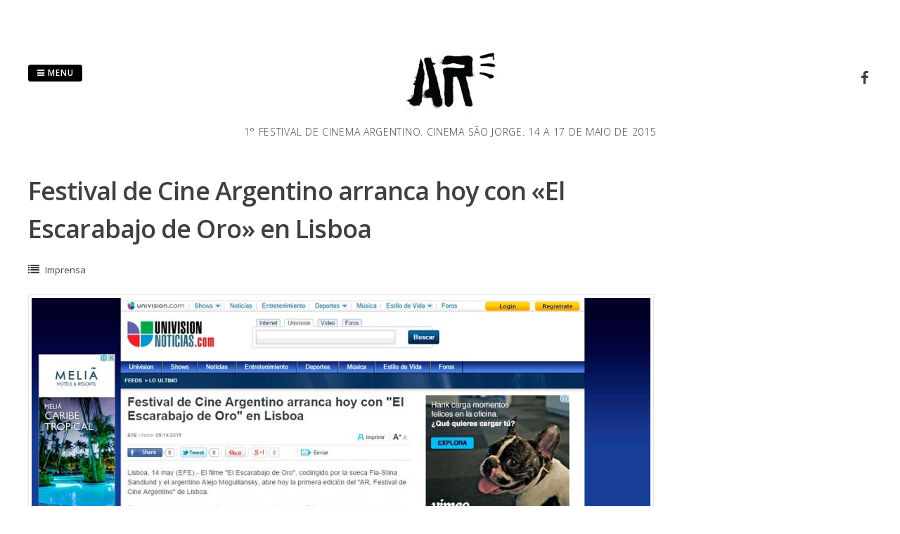

--- FILE ---
content_type: text/html; charset=UTF-8
request_url: http://2015.arcinemaargentino.com/festival-de-cine-argentino-arranca-hoy-con-el-escarabajo-de-oro-en-lisboa-2/
body_size: 3958
content:
<!DOCTYPE html>
<html lang="es-ES">
<head>
<meta charset="UTF-8">
<meta name="viewport" content="width=device-width, initial-scale=1"> 
<link rel="profile" href="http://gmpg.org/xfn/11">
<link rel="pingback" href="http://2015.arcinemaargentino.com/xmlrpc.php">
	<link rel="shortcut icon" href="http://2015.arcinemaargentino.com/wp-content/uploads/2015/03/favicon.jpg" />
 
<title>Festival de Cine Argentino arranca hoy con «El Escarabajo de Oro» en Lisboa | AR</title>
<link rel="alternate" type="application/rss+xml" title="AR &raquo; Feed" href="http://2015.arcinemaargentino.com/feed/" />
<link rel="alternate" type="application/rss+xml" title="AR &raquo; RSS de los comentarios" href="http://2015.arcinemaargentino.com/comments/feed/" />
<link rel='stylesheet' id='gridsby-style-css'  href='http://2015.arcinemaargentino.com/wp-content/themes/gridsby/style.css?ver=4.1.41' type='text/css' media='all' />
<link rel='stylesheet' id='gridsby-open-sans-css'  href='//fonts.googleapis.com/css?family=Open+Sans%3A400italic%2C400%2C300%2C600%2C700&#038;ver=4.1.41' type='text/css' media='all' />
<link rel='stylesheet' id='gridsby-open-body-css'  href='//fonts.googleapis.com/css?family=Open+Sans%3A400italic%2C400%2C300%2C600%2C700&#038;ver=4.1.41' type='text/css' media='all' />
<link rel='stylesheet' id='gridsby-font-awesome-css'  href='http://2015.arcinemaargentino.com/wp-content/themes/gridsby/fonts/font-awesome.css?ver=4.1.41' type='text/css' media='all' />
<link rel='stylesheet' id='gridsby-grid-css-css'  href='http://2015.arcinemaargentino.com/wp-content/themes/gridsby/css/grid.css?ver=4.1.41' type='text/css' media='all' />
<link rel='stylesheet' id='gridsby-menu-css-css'  href='http://2015.arcinemaargentino.com/wp-content/themes/gridsby/css/jPushMenu.css?ver=4.1.41' type='text/css' media='all' />
<link rel='stylesheet' id='googleFonts-css'  href='//fonts.googleapis.com/css?family=Open+Sans%3A400italic%2C400%2C300%2C600%2C700&#038;ver=4.1.41' type='text/css' media='all' />
<script type='text/javascript' src='http://2015.arcinemaargentino.com/wp-content/themes/gridsby/js/imagesloaded.pkgd.js?ver=4.1.41'></script>
<script type='text/javascript' src='http://2015.arcinemaargentino.com/wp-includes/js/jquery/jquery.js?ver=1.11.1'></script>
<script type='text/javascript' src='http://2015.arcinemaargentino.com/wp-includes/js/jquery/jquery-migrate.min.js?ver=1.2.1'></script>
<script type='text/javascript' src='http://2015.arcinemaargentino.com/wp-content/themes/gridsby/js/modernizr.custom.js?ver=4.1.41'></script>
<link rel="EditURI" type="application/rsd+xml" title="RSD" href="http://2015.arcinemaargentino.com/xmlrpc.php?rsd" />
<link rel="wlwmanifest" type="application/wlwmanifest+xml" href="http://2015.arcinemaargentino.com/wp-includes/wlwmanifest.xml" /> 
<link rel='prev' title='Começa hoje o 1º Festival de Cinema Argentino' href='http://2015.arcinemaargentino.com/comeca-hoje-o-1o-festival-de-cinema-argentino/' />
<link rel='next' title='Guia do Lazer &#8211; Sugestões do dia' href='http://2015.arcinemaargentino.com/guia-do-lazer-sugestoes-do-dia/' />
<meta name="generator" content="WordPress 4.1.41" />
<link rel='canonical' href='http://2015.arcinemaargentino.com/festival-de-cine-argentino-arranca-hoy-con-el-escarabajo-de-oro-en-lisboa-2/' />
<link rel='shortlink' href='http://2015.arcinemaargentino.com/?p=329' />
<!--[if lt IE 9]>
<script src="http://2015.arcinemaargentino.com/wp-content/themes/gridsby/js/html5shiv.js"></script>
<![endif]-->
	<!-- gridsby customizer CSS -->
	<style>
	
				
				
				
				
				
				
				 
				
		 
		
		 
		
				
				
				
				
				
				
		 
		
				
				  
	</style>
    
 
<script>
  (function(i,s,o,g,r,a,m){i['GoogleAnalyticsObject']=r;i[r]=i[r]||function(){
  (i[r].q=i[r].q||[]).push(arguments)},i[r].l=1*new Date();a=s.createElement(o),
  m=s.getElementsByTagName(o)[0];a.async=1;a.src=g;m.parentNode.insertBefore(a,m)
  })(window,document,'script','//www.google-analytics.com/analytics.js','ga');

  ga('create', 'UA-61989589-1', 'auto');
  ga('send', 'pageview');

</script>
</head>

<body class="single single-post postid-329 single-format-standard">

	<div id="page" class="hfeed site">
		<a class="skip-link screen-reader-text" href="#content">Saltar al contenido</a>
        
        <nav class="cbp-spmenu cbp-spmenu-vertical cbp-spmenu-left">
			<h3><i class="fa fa-close"></i> </h3> 
			<div class="menu-menu-1-container"><ul id="menu-menu-1" class="menu"><li id="menu-item-65" class="menu-item menu-item-type-post_type menu-item-object-page menu-item-65"><a href="http://2015.arcinemaargentino.com/">Início</a></li>
<li id="menu-item-67" class="menu-item menu-item-type-taxonomy menu-item-object-category menu-item-has-children menu-item-67"><a href="http://2015.arcinemaargentino.com/category/filmes/">Filmes</a>
<ul class="sub-menu">
	<li id="menu-item-108" class="menu-item menu-item-type-custom menu-item-object-custom menu-item-108"><a href="http://2015.arcinemaargentino.com/carta-a-un-padre/">Carta a un Padre</a></li>
	<li id="menu-item-109" class="menu-item menu-item-type-custom menu-item-object-custom menu-item-109"><a href="http://2015.arcinemaargentino.com/dos-disparos-martin-rejtman/">Dos Disparos</a></li>
	<li id="menu-item-110" class="menu-item menu-item-type-custom menu-item-object-custom menu-item-110"><a href="http://2015.arcinemaargentino.com/el-escarabajo-de-oro-alejo-moguillansky-e-fia-stina-sandlund/">El Escarabajo de Oro</a></li>
	<li id="menu-item-111" class="menu-item menu-item-type-custom menu-item-object-custom menu-item-111"><a href="http://2015.arcinemaargentino.com/la-princesa-de-francia-matias-pineiro/">La Princesa de Francia</a></li>
	<li id="menu-item-112" class="menu-item menu-item-type-custom menu-item-object-custom menu-item-112"><a href="http://2015.arcinemaargentino.com/la-salada-juan-martin-hsu/">La Salada</a></li>
	<li id="menu-item-113" class="menu-item menu-item-type-custom menu-item-object-custom menu-item-113"><a href="http://2015.arcinemaargentino.com/living-stars-gaston-duprat-e-mariano-cohn/">Living Stars</a></li>
	<li id="menu-item-114" class="menu-item menu-item-type-custom menu-item-object-custom menu-item-114"><a href="http://2015.arcinemaargentino.com/lulu-luis-ortega/">Lulu</a></li>
	<li id="menu-item-115" class="menu-item menu-item-type-custom menu-item-object-custom menu-item-115"><a href="http://2015.arcinemaargentino.com/mauro-hernan-rosselli/">Mauro</a></li>
	<li id="menu-item-116" class="menu-item menu-item-type-custom menu-item-object-custom menu-item-116"><a href="http://2015.arcinemaargentino.com/sucesos-intervenidos-varios-realizadores/">Sucesos Intervenidos</a></li>
</ul>
</li>
<li id="menu-item-117" class="menu-item menu-item-type-taxonomy menu-item-object-category menu-item-has-children menu-item-117"><a href="http://2015.arcinemaargentino.com/category/festival/">Festival</a>
<ul class="sub-menu">
	<li id="menu-item-118" class="menu-item menu-item-type-custom menu-item-object-custom menu-item-118"><a href="http://2015.arcinemaargentino.com/o-que-vem-do-ar/">O que vem do AR</a></li>
	<li id="menu-item-119" class="menu-item menu-item-type-custom menu-item-object-custom menu-item-119"><a href="http://2015.arcinemaargentino.com/programa/">Programa</a></li>
	<li id="menu-item-121" class="menu-item menu-item-type-custom menu-item-object-custom menu-item-121"><a href="http://2015.arcinemaargentino.com/ar-1-festival-de-cinema-argentino-apoio-e-agradecimentos/">Agradecimentos e Apoios</a></li>
</ul>
</li>
<li id="menu-item-295" class="menu-item menu-item-type-custom menu-item-object-custom menu-item-295"><a href="http://2015.arcinemaargentino.com/trailer/">Trailer</a></li>
<li id="menu-item-186" class="menu-item menu-item-type-taxonomy menu-item-object-category menu-item-has-children menu-item-186"><a href="http://2015.arcinemaargentino.com/category/vaivem/">VAIVEM</a>
<ul class="sub-menu">
	<li id="menu-item-197" class="menu-item menu-item-type-custom menu-item-object-custom menu-item-197"><a href="http://2015.arcinemaargentino.com/vaivem-a-produtora/">A PRODUTORA</a></li>
	<li id="menu-item-187" class="menu-item menu-item-type-custom menu-item-object-custom menu-item-187"><a href="http://2015.arcinemaargentino.com/vaivem-equipa/">EQUIPA</a></li>
	<li id="menu-item-188" class="menu-item menu-item-type-custom menu-item-object-custom menu-item-188"><a href="http://2015.arcinemaargentino.com/vaivem-atividades/">ATIVIDADES</a></li>
</ul>
</li>
<li id="menu-item-236" class="menu-item menu-item-type-taxonomy menu-item-object-category current-post-ancestor current-menu-parent current-post-parent menu-item-236"><a href="http://2015.arcinemaargentino.com/category/imprensa/">Imprensa</a></li>
</ul></div>		</nav>

		<header id="masthead" class="site-header" role="banner">
        
        	<div class="grid">
            
			<div class="site-branding">
        	
			  
    			<div class="site-logo"> 
       				<a href='http://2015.arcinemaargentino.com/' title='AR' rel='home'><img src='http://2015.arcinemaargentino.com/wp-content/uploads/2015/03/logo-AR-simple.jpg' width="142" alt='AR'></a>  
    			</div><!-- site-logo --> 
						
				<h2 class="site-description">1° Festival de cinema argentino. CINEMA  SãO JORGE. 14 A 17 DE MAIO DE 2015</h2>
			</div><!-- site-branding -->
        
        	<div class="contact-button">
        		<button class="toggle-menu menu-left push-body"><i class="fa fa-bars"></i> Menu</button> 
        	</div><!-- contact-button -->
        
        		        	
        			<div class="social-media"> 
        		
                        	<ul class='social-media-icons'>
                            	                                	<li>
                                    <a href="http://facebook.com/vaivem.cine">
                                    <i class="fa fa-facebook"></i>
                                    </a>
                                    </li>
								                                                                                                                                                                                                                                                                                                                                                                                        	</ul> 
                           
        			</div> <!-- social-media --> 
            
						 
            
            </div>       
 
    	</header><!-- #masthead -->

	<section id="content" class="site-content">

<div class="grid grid-pad">
	<div class="col-9-12 content-wrapper">
        <div id="primary" class="content-area">
            <main id="main" class="site-main" role="main">
    
                
                
	<article id="post-329" class="post-329 post type-post status-publish format-standard has-post-thumbnail hentry category-imprensa">
	
    	<header class="entry-header">
			<h1 class="entry-title"><span class="title">Festival de Cine Argentino arranca hoy con «El Escarabajo de Oro» en Lisboa</span></h1> 

			<div class="entry-meta">
                <span class="meta-block"><i class="fa fa-list"></i> <ul class="post-categories">
	<li><a href="http://2015.arcinemaargentino.com/category/imprensa/" rel="category tag">Imprensa</a></li></ul></span>
                
			</div><!-- .entry-meta -->
	
    	</header><!-- .entry-header -->

		<div class="entry-content">
        	<img width="640" height="426" src="http://2015.arcinemaargentino.com/wp-content/uploads/2015/05/univisionn-1024x681.jpg" class="archive-image wp-post-image" alt="univisionn" />			<p>Lisboa, 14 may (EFE).- El filme «El Escarabajo de Oro», codirigido por la sueca Fia-Stina Sandlund y el argentino Alejo Moguillansky, abre hoy la primera edición del «AR, Festival de Cine Argentino» de Lisboa.</p>
<p>Del encuentro entre los dos directores emerge «un retrato lúdico de las contradicciones en la financiación y producción internacional en el área cinematográfica», según los organizadores.</p>
<p>Hasta el próximo domingo, el Festival AR exhibirá seis largometrajes de ficción, dos documentales y ocho cortometrajes. (&#8230;)</p>
<p>&nbsp;</p>
<p>Link: <a href="http://feeds.univision.com/feeds/article/2015-05-14/festival-de-cine-argentino-arranca" target="_blank">http://feeds.univision.com/feeds/article/2015-05-14/festival-de-cine-argentino-arranca</a></p>
<p>&nbsp;</p>
<p>&nbsp;</p>
<p>&nbsp;</p>
<p>&nbsp;</p>
					</div><!-- .entry-content -->

		<footer class="entry-footer">
			<span class="cat-links">Publicada en <a href="http://2015.arcinemaargentino.com/category/imprensa/" rel="category tag">Imprensa</a></span>		</footer><!-- .entry-footer -->

	</article><!-- #post-## -->
    
                	<nav class="navigation post-navigation" role="navigation">
		<h2 class="screen-reader-text">Navegación de correos</h2>
		<div class="nav-links">
			<div class="nav-previous"><a href="http://2015.arcinemaargentino.com/comeca-hoje-o-1o-festival-de-cinema-argentino/" rel="prev">Começa hoje o 1º Festival de Cinema Argentino</a></div><div class="nav-next"><a href="http://2015.arcinemaargentino.com/guia-do-lazer-sugestoes-do-dia/" rel="next">Guia do Lazer &#8211; Sugestões do dia</a></div>		</div><!-- .nav-links -->
	</nav><!-- .navigation -->
	 
    
                    
                
            </main><!-- #main -->
        </div><!-- #primary -->
	</div>
</div>

	</section><!-- #content --> 

	<footer id="colophon" class="site-footer" role="contentinfo">
		
        <div class="site-info"> 
        
         
        	 
                        	<ul class='social-media-icons'> 
                            	                                	<li>
                                    <a href="http://facebook.com/vaivem.cine">
                                    <i class="fa fa-facebook"></i>
                                    </a>
                                    </li>
								                                                                                                                                                                                                                                                                                                                                                                                        	</ul>
          
						 
        
		        
                	<h3 class="email"><a href="mailto:info@vaivem.com.ar" target="_blank">info@vaivem.com.ar</h3></a>
         
			
		     
        	AR 1° Festival de Cinema Argentino. 14 a 17 de Maio de 2015 - CINEMA SÃO JORGE: AVENIDA DA LIBERDADE, Nº 175 LISBOA  
		 
		
        </div><!-- .site-info -->
	</footer><!-- #colophon -->

</div><!-- #page -->

<link rel='stylesheet' id='gridsby-font-awesome-admin-css'  href='http://2015.arcinemaargentino.com/wp-content/themes/gridsby/fonts/font-awesome.css?ver=4.1.41' type='text/css' media='all' />
<script type='text/javascript' src='http://2015.arcinemaargentino.com/wp-content/themes/gridsby/js/navigation.js?ver=20120206'></script>
<script type='text/javascript' src='http://2015.arcinemaargentino.com/wp-content/themes/gridsby/js/skip-link-focus-fix.js?ver=20130115'></script>
<script type='text/javascript' src='http://2015.arcinemaargentino.com/wp-content/themes/gridsby/js/classie.js?ver=4.1.41'></script>
<script type='text/javascript' src='http://2015.arcinemaargentino.com/wp-content/themes/gridsby/js/helper.js?ver=4.1.41'></script>
<script type='text/javascript' src='http://2015.arcinemaargentino.com/wp-content/themes/gridsby/js/jPushMenu.js?ver=4.1.41'></script>
<script type='text/javascript' src='http://2015.arcinemaargentino.com/wp-content/themes/gridsby/js/share.js?ver=4.1.41'></script>
<script type='text/javascript' src='http://2015.arcinemaargentino.com/wp-content/themes/gridsby/js/gridsby.scripts.js?ver=4.1.41'></script>

</body>
</html>


--- FILE ---
content_type: text/plain
request_url: https://www.google-analytics.com/j/collect?v=1&_v=j102&a=1387638043&t=pageview&_s=1&dl=http%3A%2F%2F2015.arcinemaargentino.com%2Ffestival-de-cine-argentino-arranca-hoy-con-el-escarabajo-de-oro-en-lisboa-2%2F&ul=en-us%40posix&dt=Festival%20de%20Cine%20Argentino%20arranca%20hoy%20con%20%C2%ABEl%20Escarabajo%20de%20Oro%C2%BB%20en%20Lisboa%20%7C%20AR&sr=1280x720&vp=1280x720&_u=IEBAAEABAAAAACAAI~&jid=1616504&gjid=1229588791&cid=1042560517.1768967307&tid=UA-61989589-1&_gid=1635321487.1768967307&_r=1&_slc=1&z=393540008
body_size: -289
content:
2,cG-0QJHHG1XBD

--- FILE ---
content_type: text/javascript
request_url: http://2015.arcinemaargentino.com/wp-content/themes/gridsby/js/helper.js?ver=4.1.41
body_size: 469
content:
var docElem = window.document.documentElement,
	transEndEventNames = {
		'WebkitTransition': 'webkitTransitionEnd',
		'MozTransition': 'transitionend',
		'OTransition': 'oTransitionEnd',
		'msTransition': 'MSTransitionEnd',
		'transition': 'transitionend'
	},
	transEndEventName = transEndEventNames[ Modernizr.prefixed( 'transition' ) ],
	support = {
		pointerevents : Modernizr.pointerevents,
		csstransitions : Modernizr.csstransitions,
		csstransforms3d : Modernizr.csstransforms3d
	};

function scrollX() {
	return window.pageXOffset || docElem.scrollLeft; 
}

function scrollY() {
	return window.pageYOffset || docElem.scrollTop;
}

// from http://responsejs.com/labs/dimensions/
function getViewportW() {
	var client = docElem['clientWidth'],
		inner = window['innerWidth'];
	
	if( client < inner )
		return inner;
	else
		return client;
}

function getViewportH() {
	var client = docElem['clientHeight'],
		inner = window['innerHeight'];
	
	if( client < inner )
		return inner;
	else
		return client;
}

function extend( a, b ) {
	for( var key in b ) { 
		if( b.hasOwnProperty( key ) ) {
			a[key] = b[key];
		}
	}
	return a;
}